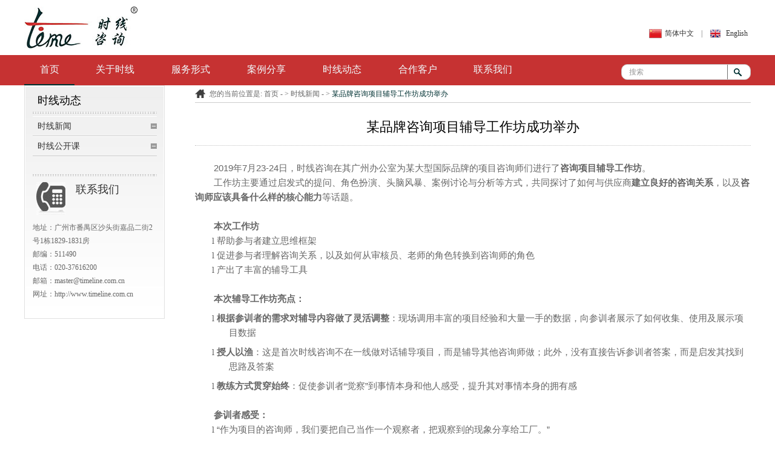

--- FILE ---
content_type: text/html; charset=utf-8
request_url: https://timeline.com.cn/new_show.php?id=380
body_size: 5864
content:


<label></label>

<!DOCTYPE html>

<html>

<head>

<meta charset="utf-8">

<meta name="viewport" content="width=device-width,height=device-height,inital-scale=1.0,maximum-scale=1.0,user-scalable=no;" />

<meta name="apple-mobile-web-app-capable" content="yes"/>

<meta name="format-detection" content="telephone=no"/>

<meta http-equiv="X-UA-Compatible" content="IE=edge,chrome=1">

<meta name="renderer" content="webkit"> 

<title>时线咨询服务（广州）有限公司</title>

<meta name="keywords" content="时线咨询服务（广州）有限公司" />

<meta name="description" content="时线咨询服务（广州）有限公司" />

<!--[if IE 6]>

<script src="js/DD_belatedPNG.js" mce_src="js/DD_belatedPNG.js"></script>

<script type="text/javascript">DD_belatedPNG.fix('*');</script>

<![endif]-->

<link rel="stylesheet" type="text/css" href="css/style.css">

<link rel="stylesheet" type="text/css" href="css/reset.css">

<link rel="stylesheet" type="text/css" href="css/media.css">



<script src="js/jquery-1.9.1.min.js"></script>

<script src="js/web_main.js"></script> 

	 </head>



<body>

	<div class="head div1200">

    	<div class="h-logo fl"><img src="images/index_03.jpg"/></div>

        <div class="h-CE fr"><a href="index.php" class="chinese">简体中文</a>|<a href="en/index.php" class="english">English</a></div>             

        <div class="clear"></div>

    </div>

    <div class="h-nav dao">

    	<div class="div1200">

    	 <div class="nav fl">

         	<ul id="nava">                                                               	

            	<li><a href="index.php" class="cur">首页</a></li>

                <li><a href="about.php?id=259">关于时线</a>

                	         <ul  class="smenu2">

                                  
         <li><a href="about.php?id=259">时线简介</a></li> 

         
         <li><a href="about.php?id=391">我们的产品</a></li> 

         
         <li><a href="fzlc.php">发展历程</a></li> 

         <li><a href="tim.php">我们的团队</a></li>

         

                             </ul> 

                </li>

                <li><a href="CSR_show.php?id=364">服务形式</a>

                 <ul  class="smenu2">

                
                	 <li><a href="CSR.php?lm=54">调查评估</a></li 

                    >
                	 <li><a href="CSR.php?lm=55">培训与咨询</a></li 

                    >
                	 <li><a href="CSR.php?lm=56">公开课/研讨会</a></li 

                    >
                    </ul>

                </li>

               

                <li><a href="case.php">案例分享</a>

                <ul  class="smenu2">

                
                	 <li><a href="case.php?lm=57">调查与评估</a></li 

                    >
                	 <li><a href="case.php?lm=59">培训与咨询</a></li 

                    >
                    </ul>

                </li>

                <li><a href="new.php">时线动态</a>

                <ul  class="smenu2">

                 
                   <li><a href="new.php">时线新闻</a></li 

                    >
                   <li><a href="openclass.php">时线公开课</a></li 

                    >
                </ul>

                </li>

                <li><a href="cooperation.php">合作客户</a>

                <ul  class="smenu2">

                
          <li ><a href="cooperation.php?lm=53">我们的客户</a></li>

          
          <li ><a href="cooperation.php?lm=51">企业</a></li>

          
          <li ><a href="cooperation.php?lm=50">机构</a></li>

          
          <li ><a href="cooperation.php?lm=49">全球品牌</a></li>

           </ul>

                </li>

                

                <li class="mr0"><a href="contact.php">联系我们</a>

                <ul  class="smenu2">

                
          <li><a href="contact.php?id=30">人才招聘</a></li>

          
          <li><a href="contact.php?id=29">联系我们</a></li>

           </ul>

                </li>

                <div class="clear"></div>

            </ul>

         </div>

         <script type="text/javascript">

function menuFix() {

    var sfEls = document.getElementById("nava").getElementsByTagName("li");

    for (var i=0; i<sfEls.length; i++) {

        sfEls[i].onmouseover=function() {

        this.className+=(this.className.length>0? " ": "") + "sfhover";

        }

        sfEls[i].onMouseDown=function() {

        this.className+=(this.className.length>0? " ": "") + "sfhover";

        }

        sfEls[i].onMouseUp=function() {

        this.className+=(this.className.length>0? " ": "") + "sfhover";

        }

        sfEls[i].onmouseout=function() {

        this.className=this.className.replace(new RegExp("( ?|^)sfhover\\b"), 

"");

        } } }

menuFix();

</script>



         <div class="hide-menu">

                <img src="images/btnnav_03.png" class="menu-btn">

                <div style="display: none;" class="menus">

                     <ul>

                        <li><a href="index.php">首页</a></li>

                        <li><a href="about.php">关于时线</a></li>

                        <li><a href="CSR.php">CSR项目介绍</a></li>

                        <li><a href="case.php">案例分享</a></li>

                        <li><a href="new.php">时线动态</a></li>

                        <li><a href="cooperation.php">合作客户</a></li>

                        <li><a href="contact.php">联系我们</a></li>

                      </ul>

                </div>

            </div>



            <!--隐形菜单 End-->

         <div class="search fr">
<form action="openclass.php" method="get">
         		<input type="text" name="keyword" class="serach1" onFocus="if (value =='搜索'){value =''}" onBlur="if (value ==''){value='搜索'}" value="搜索" >

                <input type="submit" class="sub" value=" " onClick="">
</form>
         </div>

         <div class="clear"></div>

       </div>

    </div> 

<div class="csr_main div1200">	

	<!-- <div class="banner1">	
		<img src="images/about_03.jpg"/>
	</div> -->

<div class="csr_dt_l fl">

	<div class="csr_l_mian">

    	 <div class="csrl1">

        	<h3>时线动态</h3>

            <div class="csrl1_list">

            	<ul class="lnav_list">	

                    <li><a href="new.php">时线新闻</li>
                    <li><a href="gongkaike.php">时线公开课</li>

                </ul>

            </div> 

        </div>
        <div class="csrl2">

        	<div class="csrl2_h"><div class="csrl2_h3_img fl"><img src="images/CSR-item_17.jpg"/></div><h3>联系我们</h3><div class="clear"></div></div>

            <p>地址：<span>广州市番禺区沙头街嘉品二街2号1栋1829-1831房</span></p>

            <p>邮编：<span>511490</span></p>

            <p>电话：<span>020-37616200</span></p>

            <p>邮箱：<span>master@timeline.com.cn</span></p>

            <p>网址：<span>http://www.timeline.com.cn</span></p>

        </div>
    </div>

</div>



<div class="csr_dt_r fr">

	
	<div class="csr_item_h">	

		<span>您的当前位置是: <a href="index.php">首页</a> - &gt; <a href="CSR.php" >时线新闻</a> - &gt; <a  class="cur">某品牌咨询项目辅导工作坊成功举办</a></span>

    </div>

    <div class="course_con">

		<div class="csr_dt">

       		<h3 style="color: #000000">某品牌咨询项目辅导工作坊成功举办</h3> 

<p><p class="MsoNormal" style="text-indent:23.0pt;mso-char-indent-count:2.0"><span lang="EN-US" style="font-size:11.5pt;font-family:&quot;微软雅黑&quot;,sans-serif">2019</span><span style="font-size:11.5pt;font-family:&quot;微软雅黑&quot;,sans-serif">年<span lang="EN-US">7</span>月<span lang="EN-US">23-24</span>日，时线咨询在其广州办公室为某大型国际品牌的项目咨询师们进行了<b>咨询项目辅导工作坊</b>。<span lang="EN-US"><o:p></o:p></span></span></p>
<p class="MsoNormal" style="text-indent:23.0pt;mso-char-indent-count:2.0"><span style="font-size:11.5pt;font-family:&quot;微软雅黑&quot;,sans-serif">工作坊主要通过启发式的提问、角色扮演、头脑风暴、案例讨论与分析等方式，共同探讨了如何与供应商<b>建立良好的咨询关系</b>，以及<b>咨询师应该具备什么样的核心能力</b>等话题。<span lang="EN-US"><o:p></o:p></span></span></p>
<p class="MsoNormal" align="left"><span lang="EN-US" style="font-size:11.5pt;font-family:&quot;微软雅黑&quot;,sans-serif;mso-bidi-font-family:&#10;宋体;mso-font-kerning:0pt">&nbsp;</span></p>
<p class="MsoNormal" style="text-indent:23.0pt;mso-char-indent-count:2.0"><b><span style="font-size:11.5pt;font-family:&#10;&quot;微软雅黑&quot;,sans-serif">本次工作坊<span lang="EN-US"><o:p></o:p></span></span></b></p>
<p class="MsoListParagraph" style="margin-left:42.0pt;text-indent:-21.0pt;&#10;mso-char-indent-count:0;mso-list:l1 level1 lfo2"><!--[if !supportLists]--><span lang="EN-US" style="font-size:11.5pt;font-family:Wingdings;mso-fareast-font-family:&#10;Wingdings;mso-bidi-font-family:Wingdings">l<span style="font-variant-numeric: normal; font-variant-east-asian: normal; font-stretch: normal; font-size: 7pt; line-height: normal; font-family: &quot;Times New Roman&quot;;">&nbsp; </span></span><!--[endif]--><span style="font-size:11.5pt;font-family:&quot;微软雅黑&quot;,sans-serif">帮助参与者建立思维框架<span lang="EN-US"><o:p></o:p></span></span></p>
<p class="MsoListParagraph" style="margin-left:42.0pt;text-indent:-21.0pt;&#10;mso-char-indent-count:0;mso-list:l1 level1 lfo2"><!--[if !supportLists]--><span lang="EN-US" style="font-size:11.5pt;font-family:Wingdings;mso-fareast-font-family:&#10;Wingdings;mso-bidi-font-family:Wingdings">l<span style="font-variant-numeric: normal; font-variant-east-asian: normal; font-stretch: normal; font-size: 7pt; line-height: normal; font-family: &quot;Times New Roman&quot;;">&nbsp; </span></span><!--[endif]--><span style="font-size:11.5pt;font-family:&quot;微软雅黑&quot;,sans-serif">促进参与者理解咨询关系，以及如何从审核员、老师的角色转换到咨询师的角色<span lang="EN-US"><o:p></o:p></span></span></p>
<p class="MsoListParagraph" style="margin-left:42.0pt;text-indent:-21.0pt;&#10;mso-char-indent-count:0;mso-list:l1 level1 lfo2"><!--[if !supportLists]--><span lang="EN-US" style="font-size:11.5pt;font-family:Wingdings;mso-fareast-font-family:&#10;Wingdings;mso-bidi-font-family:Wingdings">l<span style="font-variant-numeric: normal; font-variant-east-asian: normal; font-stretch: normal; font-size: 7pt; line-height: normal; font-family: &quot;Times New Roman&quot;;">&nbsp; </span></span><!--[endif]--><span style="font-size:11.5pt;font-family:&quot;微软雅黑&quot;,sans-serif">产出了丰富的辅导工具<span lang="EN-US"><o:p></o:p></span></span></p>
<p class="MsoNormal" style="text-indent:23.0pt;mso-char-indent-count:2.0"><span lang="EN-US" style="font-size:11.5pt;font-family:&quot;微软雅黑&quot;,sans-serif">&nbsp;</span></p>
<p class="MsoNormal" style="text-indent:23.0pt;mso-char-indent-count:2.0"><b><span style="font-size:11.5pt;font-family:&#10;&quot;微软雅黑&quot;,sans-serif">本次辅导工作坊亮点：<span lang="EN-US"><o:p></o:p></span></span></b></p>
<p class="MsoListParagraph" style="margin-top:6.0pt;margin-right:0cm;margin-bottom:&#10;0cm;margin-left:42.0pt;margin-bottom:.0001pt;mso-para-margin-top:.5gd;&#10;mso-para-margin-right:0cm;mso-para-margin-bottom:0cm;mso-para-margin-left:42.0pt;&#10;mso-para-margin-bottom:.0001pt;text-indent:-21.0pt;mso-char-indent-count:0;&#10;mso-list:l1 level1 lfo2"><!--[if !supportLists]--><span lang="EN-US" style="font-size:11.5pt;font-family:Wingdings;mso-fareast-font-family:Wingdings;&#10;mso-bidi-font-family:Wingdings">l<span style="font-variant-numeric: normal; font-variant-east-asian: normal; font-stretch: normal; font-size: 7pt; line-height: normal; font-family: &quot;Times New Roman&quot;;">&nbsp; </span></span><!--[endif]--><b><span style="font-size:11.5pt;font-family:&#10;&quot;微软雅黑&quot;,sans-serif">根据参训者的需求对辅导内容做了灵活调整</span></b><span style="font-size:11.5pt;&#10;font-family:&quot;微软雅黑&quot;,sans-serif">：现场调用丰富的项目经验和大量一手的数据，向参训者展示了如何收集、使用及展示项目数据<span lang="EN-US"><o:p></o:p></span></span></p>
<p class="MsoListParagraph" style="margin-top:6.0pt;margin-right:0cm;margin-bottom:&#10;0cm;margin-left:42.0pt;margin-bottom:.0001pt;mso-para-margin-top:.5gd;&#10;mso-para-margin-right:0cm;mso-para-margin-bottom:0cm;mso-para-margin-left:42.0pt;&#10;mso-para-margin-bottom:.0001pt;text-indent:-21.0pt;mso-char-indent-count:0;&#10;mso-list:l1 level1 lfo2"><!--[if !supportLists]--><span lang="EN-US" style="font-size:11.5pt;font-family:Wingdings;mso-fareast-font-family:Wingdings;&#10;mso-bidi-font-family:Wingdings">l<span style="font-variant-numeric: normal; font-variant-east-asian: normal; font-stretch: normal; font-size: 7pt; line-height: normal; font-family: &quot;Times New Roman&quot;;">&nbsp; </span></span><!--[endif]--><b><span style="font-size:11.5pt;font-family:&#10;&quot;微软雅黑&quot;,sans-serif">授人以渔</span></b><span style="font-size:11.5pt;font-family:&#10;&quot;微软雅黑&quot;,sans-serif">：这是首次时线咨询不在一线做对话辅导项目，而是辅导其他咨询师做；此外，没有直接告诉参训者答案，而是启发其找到思路及答案<span lang="EN-US"><o:p></o:p></span></span></p>
<p class="MsoListParagraph" style="margin-top:6.0pt;margin-right:0cm;margin-bottom:&#10;0cm;margin-left:42.0pt;margin-bottom:.0001pt;mso-para-margin-top:.5gd;&#10;mso-para-margin-right:0cm;mso-para-margin-bottom:0cm;mso-para-margin-left:42.0pt;&#10;mso-para-margin-bottom:.0001pt;text-indent:-21.0pt;mso-char-indent-count:0;&#10;mso-list:l1 level1 lfo2"><!--[if !supportLists]--><span lang="EN-US" style="font-size:11.5pt;font-family:Wingdings;mso-fareast-font-family:Wingdings;&#10;mso-bidi-font-family:Wingdings">l<span style="font-variant-numeric: normal; font-variant-east-asian: normal; font-stretch: normal; font-size: 7pt; line-height: normal; font-family: &quot;Times New Roman&quot;;">&nbsp; </span></span><!--[endif]--><b><span style="font-size:11.5pt;font-family:&#10;&quot;微软雅黑&quot;,sans-serif">教练方式贯穿始终</span></b><span style="font-size:11.5pt;font-family:&#10;&quot;微软雅黑&quot;,sans-serif">：促使参训者<span lang="EN-US">&ldquo;</span>觉察<span lang="EN-US">&rdquo;</span>到事情本身和他人感受，提升其对事情本身的拥有感<span lang="EN-US"><o:p></o:p></span></span></p>
<p class="MsoNormal" style="text-indent:23.0pt;mso-char-indent-count:2.0"><span lang="EN-US" style="font-size:11.5pt;font-family:&quot;微软雅黑&quot;,sans-serif">&nbsp;</span></p>
<p class="MsoNormal" style="text-indent:23.0pt;mso-char-indent-count:2.0"><b><span style="font-size:11.5pt;font-family:&#10;&quot;微软雅黑&quot;,sans-serif">参训者感受：<span lang="EN-US"><o:p></o:p></span></span></b></p>
<p class="MsoListParagraph" style="margin-left:42.0pt;text-indent:-21.0pt;&#10;mso-char-indent-count:0;mso-list:l0 level1 lfo1"><!--[if !supportLists]--><span lang="EN-US" style="font-size:11.5pt;font-family:Wingdings;mso-fareast-font-family:&#10;Wingdings;mso-bidi-font-family:Wingdings">l<span style="font-variant-numeric: normal; font-variant-east-asian: normal; font-stretch: normal; font-size: 7pt; line-height: normal; font-family: &quot;Times New Roman&quot;;">&nbsp; </span></span><!--[endif]--><span style="font-size:11.5pt;font-family:&quot;微软雅黑&quot;,sans-serif">&ldquo;作为项目的咨询师，我们要把自己当作一个观察者，把观察到的现象分享给工厂。&rdquo;<span lang="EN-US"><o:p></o:p></span></span></p>
<p class="MsoListParagraph" style="margin-left:42.0pt;text-indent:-21.0pt;&#10;mso-char-indent-count:0;mso-list:l0 level1 lfo1"><!--[if !supportLists]--><span lang="EN-US" style="font-size:11.5pt;font-family:Wingdings;mso-fareast-font-family:&#10;Wingdings;mso-bidi-font-family:Wingdings">l<span style="font-variant-numeric: normal; font-variant-east-asian: normal; font-stretch: normal; font-size: 7pt; line-height: normal; font-family: &quot;Times New Roman&quot;;">&nbsp; </span></span><!--[endif]--><span style="font-size:11.5pt;font-family:&quot;微软雅黑&quot;,sans-serif">&ldquo;教练是忘掉自己，所有的注意力在对方身上，把对方的潜力和能力发挥出来，用对方的头脑解决问题。&rdquo;<span lang="EN-US"><o:p></o:p></span></span></p>
<p class="MsoListParagraph" style="margin-left:42.0pt;text-indent:-21.0pt;&#10;mso-char-indent-count:0;mso-list:l0 level1 lfo1"><!--[if !supportLists]--><span lang="EN-US" style="font-size:11.5pt;font-family:Wingdings;mso-fareast-font-family:&#10;Wingdings;mso-bidi-font-family:Wingdings">l<span style="font-variant-numeric: normal; font-variant-east-asian: normal; font-stretch: normal; font-size: 7pt; line-height: normal; font-family: &quot;Times New Roman&quot;;">&nbsp; </span></span><!--[endif]--><span style="font-size:11.5pt;font-family:&quot;微软雅黑&quot;,sans-serif">&ldquo;以前太过于重视内容和结果，今后要多关注过程，过程就是结果，结果是通过过程来实现的。&rdquo;<span lang="EN-US"><o:p></o:p></span></span></p>
<p class="MsoNormal"><span lang="EN-US" style="font-size:11.5pt;font-family:&quot;微软雅黑&quot;,sans-serif">&nbsp;</span></p>
<p class="MsoNormal" style="text-indent:21.0pt;mso-char-indent-count:2.0">&nbsp;</p>
<p class="MsoNormal" style="text-indent:23.0pt;mso-char-indent-count:2.0"><span style="font-size:11.5pt;font-family:&quot;微软雅黑&quot;,sans-serif">对时线咨询本身来说，能够与这样开放的，善于学习的团队一起学习，是我们的幸运，同时也是难得的经历。从直接辅导供应链工厂的对话项目，到辅导品牌的咨询师做对话项目，我们看到了这个领域里更多的可能性和更大的发展潜力。<span lang="EN-US"><o:p></o:p></span></span></p>
<span style="font-family: 新宋体;"> </span>
<p class="MsoNormal" style="text-indent:23.0pt;mso-char-indent-count:2.0"><span lang="EN-US" style="font-size:11.5pt"><o:p></o:p></span></p></p>

		

        </div>

      <!--  上一篇和下一篇开始-->

		<div class="topage">

        	
								<a href="case_show.php?id=379">上一篇:“保持与创造企业竞争力” ——潮州市侨界海外留学归国人员协会（COSA）七周年主题演讲</a>

						 

            

            

            
						<a href="case_show.php?id=381">下一篇:Timeline对“非授权外发UAS”的思考</a>

						 
        </div>

		



 <!--<script type="text/javascript" src="http://v3.jiathis.com/code/jia.js?uid=1" charset="utf-8"></script>
 <p class="share">分享到：<a class="jiathis_button_weixin"><img src="images/about_13.jpg">微信</a><a class="jiathis_button_tsina"><img src="images/about_15.jpg">新浪微博</a><a class="jiathis_button_fb"><img src="images/about_17.jpg">Facebook</a><a class="jiathis_button_twitter"><img src="images/about_19.jpg">Twitter</a></p>-->
 <div class="bdsharebuttonbox" style="margin-top:20px">
 <span style="float: left;line-height: 28px;">分享到：</span>
 <a href="#" class="bds_weixin" data-cmd="weixin" title="分享到微信">微信</a>
 <a href="#" class="bds_tsina" data-cmd="tsina" title="分享到新浪微博">新浪微博</a>
 <a href="#" class="bds_tqq" data-cmd="tqq" title="分享到腾讯微博">腾讯微博</a>
 <a href="#" class="bds_qzone" data-cmd="qzone" title="分享到QQ空间">QQ空间</a>
  <a href="#" class="bds_more" data-cmd="more">更多</a>
 </div>
<script>window._bd_share_config={"common":{"bdSnsKey":{},"bdText":"","bdMini":"2","bdMiniList":false,"bdPic":"","bdStyle":"0","bdSize":"16"},"share":{},"image":{"viewList":["weixin","tsina","tqq","qzone"],"viewText":"分享到：","viewSize":"16"},"selectShare":{"bdContainerClass":null,"bdSelectMiniList":["weixin","tsina","tqq","qzone"]}};with(document)0[(getElementsByTagName('head')[0]||body).appendChild(createElement('script')).src='http://bdimg.share.baidu.com/static/api/js/share.js?v=89860593.js?cdnversion='+~(-new Date()/36e5)];</script>
    </div>

    

     

</div>

<div class="clear"></div>

</div>

<div class="foot" style="clear: both;">

	<a class="to_top" href="#"><img src="images/index_72.png"/> </a>

	<div class="footer div1200">

    	<!-- <div class="f-link"><span class="sp_link fl">LINK</span>

        	<span class="link_ul fl"><ul id="link_list">             

            
            </ul>

            </span>

            
            <div class="clear"></div>

        </div> -->

        <div class="f_lianjie">

                                                                              

    	 <dl>

            <dt>首页</dt>

            <dd><a href="#"></a></dd>

            <dd><a href="#"></a></dd>

          </dl>          

          <dl>

            <dt>关于时线</dt>  

            
         <dd><li><a href="about.php?id=259">时线简介</a></li> </dd>

         
         <dd><li><a href="about.php?id=391">我们的产品</a></li> </dd>

         
                <dd><li><a href="fzlc.php">发展历程</a></li></dd>

         		<dd><li><a href="tim.php">我们的团队</a></li></dd>

          </dl>

     	  <dl>

            <dt>服务形式 </dt>

            
                	<dd> <li><a href="CSR.php?lm=54">调查评估</a></li></dd>

					
                	<dd> <li><a href="CSR.php?lm=55">培训与咨询</a></li></dd>

					
                	<dd> <li><a href="CSR.php?lm=56">公开课/研讨会</a></li></dd>

					
                	<dd> <li><a href="CSR.php?lm=79">服务形式</a></li></dd>

					
          </dl>

      	  <dl>

            <dt>案例分享</dt>

             
                	<dd> <li><a href="case.php?lm=57">调查与评估</a></li></dd>

					
                	<dd> <li><a href="case.php?lm=59">培训与咨询</a></li></dd>

					
          </dl>

           <dl>

            <dt>时线动态</dt>  

            <dd><li><a href="new.php">时线新闻</a></li> </dd>

          	<dd><li><a href="gongkaike.php">时线公开课</a></li></dd>

          </dl>

          <dl>

            <dt>合作客户 </dt>

            
          <dd><li ><a href="cooperation.php?lm=49">全球品牌</a></li></dd>

          
          <dd><li ><a href="cooperation.php?lm=50">机构</a></li></dd>

          
          <dd><li ><a href="cooperation.php?lm=51">企业</a></li></dd>

          
          <dd><li ><a href="cooperation.php?lm=53">我们的客户</a></li></dd>

           

          </dl>

          <dl>

            <dt>联系我们</dt>

            
          <dd><li><a href="contact.php?id=29">联系我们</a></li></dd>

          
          <dd><li><a href="contact.php?id=30">人才招聘</a></li></dd>

          
          </dl>

          <div class="clear"></div>

          </div>

          

    </div> 

    <div class="f_bottom" style="text-align: center;">

    	<div class="f_b_con div1200"><span><a>时线咨询服务（广州）有限公司</a><font></font><a href="https://beian.miit.gov.cn/#/Integrated/index" target="_blank">粤ICP备16089639号</a>&nbsp;&nbsp;&nbsp;<a href="">公安局备案号：44011302001125</a></span></div>

    </div>

</div>

</body>

</html>

--- FILE ---
content_type: text/css
request_url: https://timeline.com.cn/css/style.css
body_size: 6414
content:
@charset "utf-8";
.ab_snav #nav, #ourteam_list ,.item_list li{ behavior: url("css/hover.htc"); }
body { margin: 0px; padding: 0px; font-size: 12px; font-family: "微软雅黑"; color: #666; background: #fff; }
ol, ul, li, dl, dt, dd, form, p, h1, h2, h3, h4, h5, img { margin: 0px; padding: 0px; }
ol, ul, li { list-style: none; padding: 0; margin: 0; }
i{ font-style:normal;}
img { border: none; }
a { text-decoration: none; border: none; margin: 0; padding: 0; color: #666; }
.clear { clear: both; height: 0; content: ""; line-height: 0; font-size: 0; display: block; visibility: hidden; }
input, textarea { outline: 0; resize: none; border: none; _border: 0; margin: 0; padding: 0; }
input { margin: 0; padding: 0; border: none; }
table, table td { border-collapse: collapse; }
.li_img { display: table; text-align: center; *position:relative;
*overflow:hidden;
}
.li_img a { display: table-cell; vertical-align: middle; *position:absolute;
*left:50%;
*top:50%;
}
.li_img a img { *position:relative;
*left:-50%;
*top:-50%;
}
.mr0 { margin-right: 0 !important; }
.bt0{ border-top: none !important; }
.br0 { border-right: none; }
.fl { float: left; }
.fr { float: right; }
.div1200 { width: 1200px; min-width: 320px; margin: 0 auto; }
/*index*/
.head { }
.head .h-logo { width: 15.6%; display: inline; margin: 0.9% 0; }
.h-CE { width:173px; display: inline; margin:3.9% 0px 0px; text-align:center; }
.h-CE a { display: inline-block; padding:0px 0px 0px 15%; color: #333; }
.h-CE .chinese { background: url(../images/index_06.jpg) no-repeat 0 center;margin-right: 7%;background-size: 28%; }
.h-CE .english { background: url(../images/index_08.jpg) no-repeat 0 center;background-size: 28%;margin-left: 8%;}
.h-nav { width: 100%; height: 50px; background-color: #c63232; }
.nav {width:80%;}
#nava { width:100%;}
#nava li { float: left; margin-right:1%;position: relative; }
#nava li a {display:inline-block; height: 48px; text-align:center; line-height: 48px; font-family: "微软雅黑"; font-size: 16px; color: #f1fbfd; border-bottom: 2px solid #c63232; white-space: nowrap; padding:0 1.6em; }
#nava li a:hover, #nava li a.cur { border-bottom: 2px solid #003231; }
/*隐藏的导航*/
.dao{margin: 0px auto;position: relative;}
.hide-menu{ display:none}
.menu-btn{ position:absolute; left:6%;top:20%; display:none; z-index:11111}
.menus{ width:100%; position:absolute; right:0;top:40px;background:#fff; z-index:11111; }
.menus ul{ width:95%; margin:10px auto;}
.menus li{ height:40px; margin-bottom:5px;}
.menus li a{ display:block; line-height:37px; text-align:center; font-size:14px; height:38px;  border:solid 1px #fff; -webkit-border-radius:3px;color:#3c519d;}
.menus li a:hover{ border:solid 1px #3c519d;}

.search { width:17.7%; height: 24px; border: 1px solid #c6c2c3; border-radius: 10px; background-color: #fff; margin: 15px 0 0 0px; }
.serach1 { color: #999; line-height: 24px; width:80.7%; text-indent: 12px; background: none; }
.sub { width:16%; height: 24px; background:url(../images/index1_18_02.png) no-repeat center; cursor: pointer; border-left: 1px solid #6f6f6f; }
/*banner*/
.callbacks_container { margin-bottom: 2px; position: relative; width: 100%; max-width: 100%; text-align: center; }
.callbacks { position: relative; list-style: none; overflow: hidden; width: 100%; padding: 0; margin: 0; }
.rslides { position: relative; list-style: none; overflow: hidden; width: 100%; padding: 0; margin: 0; }
.rslides li:first-child { position: relative; display: block; float: left; }
.rslides li { -webkit-backface-visibility: hidden; position: absolute; display: none; width: 100%; left: 0; top: 0; }
.callbacks li { position: absolute; width: 100%; left: 0; top: 0; }
.callbacks img { display: block; position: relative; z-index: 1; height: auto; width: 100%; border: 0; vertical-align:bottom; }
.rslides img { display: block; height: auto; float: left; width: 100%; border: 0; }
.callbacks_nav { display: none; }
.callbacks_tabs.callbacks1_tabs { margin-top: -40px; position:absolute; z-index: 100; bottom:4%; margin:auto; width:100%;}
.callbacks_tabs.callbacks1_tabs li { display: inline-block; width: 12px; height: 12px; margin:0 3px; border-radius: 10px; position: relative; background: #fff; }
.callbacks_tabs.callbacks1_tabs li a { display: inline-block; border-radius: 10px; position: absolute; left: 0; z-index: 1000; color: rgba(100,200,300,0); color: transparent;width: 100%;height: 100%; }
.callbacks_tabs.callbacks1_tabs li.callbacks_here a { background: #c83233; }
.banner_con { position: absolute; left: 50%; top: 35%; margin-left: -17%; width: 34%; text-align: center; z-index: 110; }
.banner_con h2 { font-size: 28px; line-height: 1.8em; color: #3C3C3C; }
.banner_con a {width:34%; display: block;margin:7% auto 0;}
.banner_con a img{ vertical-align:bottom;}
.service { /*min-height:290px; height:auto !important; height:290px;*/ }
.service h2, .cooperate h2 { font-size: 30px; color: #003233; text-align: center; padding: 2.2% 0 1.5%; border-bottom: 1px solid #ccc; position: relative; }
.service h2 em, .cooperate h2 em { width: 5.6%; height: 2px; background-color: #c83233; display: block; position: absolute; bottom: -1px; left: 50%; margin-left: -2.8%; }
#fwxm li { width: 28.3%; float: left; display: inline; margin-right: 7.35%; }
#fwxm li a { display: block; height: 100%; font-size: 18px; line-height: 2.2em; color: #fff; text-align: center; padding: 22.5% 0 10% 0; }
#fwxm li a span { width: 10%; height: 1px; background-color: #fff; margin: auto; display: block; }
#fwxm .fw1 { background:url(../images/index1_20.png) #c83233 no-repeat center 26%; }
#fwxm .fw2 { background:url(../images/index1_22.png) #c83233 no-repeat center 26%; }
#fwxm .fw3 { background:url(../images/index1_24.png) #c83233 no-repeat center 26%;}
#fwxm li a:hover { background-color: #003233; }
.servise_mian { margin: 2.2% auto 1.5%; height: 70%; }
.recommend_pro { background-color: #f5f5f5; width: 100%;}
.rec_con { background: url(../images/indexbg.jpg) no-repeat right 5.6%; background-size:70%; height: 100%;padding-bottom: 8.8%; }
.rec_con1 { background: url(../images/indexbg.jpg) no-repeat right center; background-size: 70%; }
.rec_con .r1 h3, .rec_con .r2 h3 { color: #003233; font-size: 24px; line-height: 3.3em; }
.rec_con .r1 img { margin-bottom: 1%; }
.rec_con .li_img { width: 100%; vertical-align: bottom; display:block; text-align:left; }
.recommend_pro .r1 { width: 29%; margin-right: 7.3%; }
.recommend_pro .r1_con span { display: block; font-size: 18px; line-height: 2em; color: #c83233; }
.recommend_pro .r1_con p { font-size: 12px; line-height: 2em; color: #666; }
.recommend_pro .r1_con a { font-size: 12px; line-height: 3em; color: #999; }
.recommend_pro .r2 { width: 20%; }
.r2_con span { font-size: 14px; line-height: 2.3em; color: #000; display: block;font-weight: bold; }
.r2_con p { line-height: 1.8em; color: #333; }
.cooperate { width: 100%; position: relative; z-index: 1; background: url(../images/index1_02.jpg) no-repeat; background-size: 100% 100%;}
.cooperate .tmc { width: 100%; height: 100%; background-color: rgba(0,50,51,0.38)!important; filter: Alpha(opacity=38); background-color: #003233; position: absolute; top: 0; left: 0; right: 0; z-index: 10; }
.c_main { height: 100%;}
.coo_main, .cooperate h2 { position: relative; z-index: 100; }
.cooperate h2, .cooperate h2 span { color: #fff; }
.cooperate h2 span { display: block; text-align: center; font-size: 14px; line-height: 2em; }
#comp_list li { width: 13.2%; margin-right: 1.25%; float: left; }
#comp_list li span { color: #fefefe; line-height: 3em; text-align: center; display: block; }
.coo_company li { float: left; display: inline; margin: 3% 2.2% 2.8% 0; }
.coo_company li a { font-size: 20px; padding: 0 3%; height: 42px; line-height: 42px; display: inline-block; color: #fff; background-color: #c83233; padding: 0 1em; }
.coo_company li a:hover { background-color: #003231; }
.foot { width: 100%; background-color: #c83233; position:relative; }
.f-link { width: 100%; background-color: #f0f0f0; white-space: nowrap; height:3.5em; }
.f-link .sp_link { padding:0 0.8%;text-align: center;line-height: 42px; display: inline-block; font-size: 22px; color: #333; border-right: 1px solid #999;  }
.f-link .link_ul{display: inline-block; width: 80%;overflow: hidden;white-space: nowrap;text-overflow: ellipsis;-o-text-overflow: ellipsis;overflow:hidden; height:3.2em; }
#link_list {width: 100%;height: 3.5em; overflow: hidden;}
#link_list li { float: left; margin: 0 3% 0 1.2%; }
#link_list li a { color: #666; font-size: 14px; line-height: 3em; }
.tg {width:7%;text-align:right;margin:1.2em 2% 0px 0px;white-space: nowrap;  }
.tg a {/* height: 15px;width: 11px; */display: inline-block; margin-right: 8px;}
.tg a.last{ margin-right:0;}
.tg a img{ width:96%;}
.footer { padding-top: 2.4%; }
.f_lianjie { padding: 1.5% 0px 1.5% 7.2%; }
.f_lianjie dl { float: left; width: 13.8%; }
.f_lianjie dt { font-size: 18px; color: #fff; line-height: 1.7em; }
.f_lianjie dd a { font-size: 12px; color: #fff; line-height: 2.4em; }
.f_lianjie dd a:hover{ text-decoration:underline;}
.f_bottom { background-color: #003233; width: 100%; }
.f_b_con span a { color: #fff; line-height: 3.5em; }
.f_b_con span font { width: 12px; display: inline-block; }
.foot .to_top{ position:absolute; right:3%; bottom: 46%; width: 4%;}
/* about_us*/
.banner1 { width: 100%; height: auto; margin: 0 auto; }
.ab_snav #nav li { float: left; margin:0 1.2% 1.2% 0; width: 9.3%; text-align: center; background-color: #c83233; position: relative; }
.ab_snav #nav li:hover, .ab_snav #nav li.sfhover{ background-color: #003233; }
.ab_snav #nav li a{ font-size: 16px; color: #fff; line-height: 2.5em; display: block; }
.ab_snav #nav .smenu1,#nava .smenu2{ position: absolute; z-index: 100; float: none; left: -999em; width: 100%;}
.ab_snav #nav .smenu1 li,#nava .smenu2 li{border-top: 1px solid #fff; background-color: rgba(0,50,51,0.80)!important; filter: Alpha(opacity=80); background-color: #003233; width: 100%;float: none; margin:0; }
.ab_snav #nav .smenu1 li a,#nava .smenu2 li a { font-size: 13px; height:40px; line-height:40px; }
#nava .smenu2 li a { border-bottom:none; padding:0; display:block;}
#nava .smenu2 li{ border-top:none; border-bottom:1px solid #fff;}
#nava .smenu2 li.last{ border-bottom:none;}
.ab_snav #nav .smenu1 a:hover,#nava .smenu2 li a:hover { background-color: rgba(200,50,51,0.80)!important; filter: Alpha(opacity=80); background-color: #c83233; }
.ab_snav #nav li ul li a,#nava .smenu2 li a{ float: none; }
.ab_snav #nav li.sfhover ul,#nava li.sfhover ul { left: auto; z-index: 999999; }

.ourteam_h3 { width: 100%; position: relative; z-index: 10; margin: 2.5% 0; }
.ourteam_h3bg { position: absolute; top: 0; left: 0; right: 0; z-index: 1; height:100%; }
.ourteam_h3bg img{ height: 100%; width:100%;}
.ourteam_h3 h3 { width:56%; color: #003233; font-size: 18px; height: 2em;line-height:1.6em; text-indent: 1.4em; position: relative; top: 0; z-index: 2; }
.ourteam_h3 span { width:42%; font-size: 12px; line-height: 3em; color: #989898; position: relative; top: 0; z-index: 2; text-align: right; padding-right: 1.2%; line-height:2.2em; }
.ourteam_h3 span a { color: #989898; }
.ourteam_h3 span a.cur { color: #003233; }
.ourteam_con { padding: 0 2.25%; }
#ourteam_list { border-bottom: 1px dotted #b6b6b6; }
#ourteam_list li { text-align: center; width: 27.66%; padding: 0.5% 0.45% 1%; ; border: 1px solid #cfcfcf; float: left; margin: 0 2.25% 4.2%; }
#ourteam_list li:hover { border: 1px solid #c63232; }
.team_text h3 { font-size: 18px; line-height: 1.8em; color: #333; }
.team_text h4 { font-size: 12px; line-height: 1.8em; color: #666; }
.share a img { vertical-align: middle; margin: 0 0.5% 0 0.3%;}
.share a { margin:0 0.5% 1% 0; }
.share a, .share { color: #333; line-height: 16px; }
.share { margin: 4% 0 0;padding-bottom: 3%; }
/*trends*/
.ourteam1_h3{ margin: 2.5% 0 0.5%; }
.trends_main { min-height: 60%; }
.trend_con{ padding:0 2%;}
#trend_list li,#evaluate_list li { padding:2.2% 0; font-family: "宋体";border-bottom:1px dotted #b6b6b6; }
#trend_list li:hover,#evaluate_list li:hover { background: #f4f4f4; }
#trend_list .li_img,#evaluate_list .li_img {width: 10.7%; margin-right:1.5%; }
#trend_list .li_w { width:86%; }
#trend_list .li_w a,#evaluate_list .li_w a { font-size: 14px; color: #003233; display: inline-block;margin: 0.5% 0 2% 0; }
#trend_list .li_w a{ display:block;}
#trend_list .li_w i { font-size: 14px; color: #999; display:inline-block;margin:0 0 0 8%; }
#trend_list .li_w span ,#evaluate_list .li_w span{ color: #666; display: block; line-height:2em;}
#trend_list .li_w span a,#evaluate_list .li_w span a{ color:#c83233; margin:0;float: right; font-size:12px; } 
#trend_list .li_a,#evaluate_list .li_a { width: 12%; text-align: center; }
#trend_list .li_a a ,#evaluate_list .li_a  a{ color: #333333; line-height: 2em;}
#trend_list .li_img img,#evaluate_list .li_img img{width:100%; vertical-align: bottom;}
.fenye{ padding:2.6% 0;border-bottom:1px dotted #b6b6b6;}
.fy_l{ width:50%;}
.fenye .back{ font-size:16px; color:#000;}
.share1{margin: 3% 0 4%; }

/*about_us_xq*/
.rw_tanchuang,.rw_tanchuang1{ width:100%; height:100%; position:fixed; top:0; left:0; right:0; margin:auto;z-index:11111; display:none}
.rw_xq{ width:100%; height:100%; background-color: rgba(0,0,0,0.50)!important;filter: Alpha(opacity=50);background-color: #000; position:absolute; top:0; left:0; right:0; bottom:0;}
.rw_js{ width:67%; border:5px solid #003233; background-color:#fff; padding:1%;margin:15% auto 0;position: relative;}
.xq_close{ text-align:right;width: 27%; }
.xq_close a{display: inline-block;}
.rw_tanchuang .rw_img{ width:38.5%; text-align:center;}
.rw_tanchuang .rw_img img{ width:78%; vertical-align:bottom;}
.rw_tanchuang .rw_img h2{ font-size:30px; color:#333; line-height:2.6em;}
.rw_tanchuang .rw_con{ width:55.5%; padding:0 6% 3% 0;overflow: auto;
    height: 280px;}
.rw_tanchuang .rw_con span{ display:block;}
.rw_tanchuang .rw_con span,.rw_tanchuang .rw_con p{ font-size:12px; line-height:2.1em;}
.rw_tanchuang .rw_con p{ padding-bottom:3%;}

/*course*/
.course_dt{ padding:0 1.8%;}
.course_dt p{ font-size:12px; color:#666; line-height:2.1em; margin-bottom:2%;}
.course_dt a{ display:inline-block; font-size:18px; color:#fff; padding:0 1.2%; line-height:2em; /*background:url(../images/gkk_xq_03.jpg) repeat-x;border-radius:8px;*/ margin:1% 0 3%; border:2px solid #fff;filter: progid:DXImageTransform.Microsoft.Shadow(color='#c9c9c9',Direction=135, Strength=3);/*for ie6,7,8*/-moz-box-shadow:0 0 3px 1px #c9c9c9;-webkit-box-shadow:0 0 3px 1px #c9c9c9; box-shadow:0 0 3px 1px #c9c9c9;/*opera或ie9*/  cursor:pointer;}

/*CSR_dt*/
.csr_main{ padding-bottom:7%;}
.csr_dt_l{ width:19.2%; border:1px solid #e0e0e0;} 
.csr_l_mian{ border:1px solid #fff; padding:1% 5% 12% 5%; background:url(../images/csr_dt_03.jpg) repeat-x; background-size:100% 100%;}
.csrl1 h3{color:#000; background:url(../images/case3.jpg) repeat-x left bottom; font-size:18px; line-height:2.4em;}
.csrl2_h3_img{ width:24%; display:inline; margin:0 8% 0 3%;}
.csrl2 h3{ float:left;font-size:18px; color:#333; }
.csrl2 h3 span{ font-size:15px;}
.csrl2 p{ line-height:1.9em;}
.csrl2 font{white-space:nowrap;}
.csrl1 h3,.csrl1_list .lnav_list li{ padding-left:4%;}
.csrl2_h{ margin:5% 0;}
.lnav_list{ padding:2% 0 16%;}
.csrl1_list{background:url(../images/case3.jpg) repeat-x left bottom;}
.csrl1_list .lnav_list li{ border-bottom:1px solid #d0d0d0;border-top:1px solid #fff; line-height:2.6em;}
.csrl1_list .lnav_list li a{ font-size:14px; color:#333; background:url(../images/CSR-item_13.jpg) no-repeat right center; display:block;}
.csrl1_list .lnav_list li a.cur{ color:#003231;background:url(../images/CSR-item_10.jpg) no-repeat right center;}
.csrl1_list .lnav_about li{ border-bottom:1px solid #d0d0d0;border-top:1px solid #fff; line-height:2.6em;}
.csrl1_list .lnav_about li a{ font-size:14px; color:#333; background:url(../images/CSR-item_13.jpg) no-repeat right center; display:block;}
.csrl1_list .lnav_about li a.cur{ color:#003231;background:url(../images/CSR-item_10.jpg) no-repeat right center;}
.csr_dt_r{ width:76.5%;} 
.csr_dt_r{ width:76.5%;} 
.csr_item_h {border-bottom:1px solid #ccc;}
.csr_dt h3{ font-size:22px; color:#003233; border-bottom:1px dotted #c3c3c3; line-height:2.8em; text-align:center;    margin-bottom: 2.8%;}
.csr_dt{ padding:1% 0 4% 0; border-bottom:1px dotted #c2c2c2;}
.csr_dt p{ line-height:2em;}
.csr_dt p img{ max-width:96%; margin:2% 0;}
.csr_item_h span{background:url(../images/CSR-item.jpg) no-repeat left center;padding-left:2.6%;color:#666;line-height:2.4em; }
.topage{padding:2.2% 0; border-bottom:1px dotted #c2c2c2;}
.topage a{ display:block; line-height:3em; font-size:12px;}
.topage a:hover,.csr_item_h a.cur{ color:#003233;}

/*CSR_intru*/

.item_list li,.case_list li{ width:42.6%; float:left; display:inline; padding:3%  3.2% 3% 4.2%;}
.item_list li:first-child{ padding:3% 4.2% 3% 3.2%;}
.xm_list{ border-bottom:1px dotted #b2b2b2;}
.item_list .li_img{  width: 95.7%;border:1px solid #FFFFFF;padding:2%; }
.item_list .li_img img,.case_list .li_img img{vertical-align: middle; width:100%;}
.item_list .li_con span,.case_list .li_con span{ font-size:18px; color:#000; line-height:3em; display:block;}
.item_list li:hover span,.case_list li:hover span{ color:#003233;}
.item_list .li_con p,.case_list .li_con p{ font-size:12px; color:#666; line-height:2em;}
.item_list .li_con a,.case_list .li_con a{ font-size:12px; color:#999; line-height:2em; margin-top:4%; display: block;}
.fenye1{ text-align:center;padding: 3.4% 0; border-bottom:1px dotted #b2b2b2;}

/*CSR_case*/
.case_list .li_img{ width:100%; background:url(../images/case1_03.jpg) no-repeat left center; background-size:100%;text-align: left;font-size:16px; color:#fff;}
.case_list .li_img span{ width:27.8%; border-radius:50%; border:1px solid #cecece; background-color:#fff;display:inline-block;margin:0 19% 0 11.4%;text-align: center;}
.case_list .li_img span img{ width:90.8%;border:5px solid #fff;border-radius:50%;}
/*gysx*/
#shixian_list li{ border-bottom:1px dotted #c2c2c2; padding-bottom:4.4%;}
#shixian_list li h3{ font-size:18px; color:#000; line-height:3.2em;}
#shixian_list li p{  line-height:2.2em;}

/*contact_us*/
.lxwm_con{ padding:0 2.5%;}
.lxwm_text{ border-bottom:1px dotted #b6b6b6; padding-bottom:3.4%;}
.lxwm_text p,.lxwm_text span{font-size:14px; color:#000; line-height:2em;}
.lxwm_text p img{padding: 2% 0;}
.lxwm_text .back{ display:block; text-align:right; color:#000; font-size:15px;}

/*cooperative_client*/
.coop_con1{ padding:0 2.1%;}
#coop_list li{ float:left; margin:0 2.25% 1.8% 0; border:1px solid #eeeeec;width: 18%;}
#coop_list li.last{ margin-right:0;}
#evaluate_list li .li_w { width:87.8%; }
.coop_con2,.coop_b{padding: 0 1.8%;}
.ab_snav #nav .slong_nav{width:11%;}

/*course_dt*/
.rw_tanchuang1 .rw_js .tishi{ color:#c83233;}
.rw_tanchuang1 .rw_js{ margin-top:2%;}
.rw_tab{ width:55%; margin:auto;}
.rw_tab h3{font-size:22px; color:#003231; line-height:3em;}
.rw_tab p{font-size:12px; color:#666; line-height:2em;margin-bottom: 1.6em;}
.rw_tab form label{ margin-bottom:1em;display: block;}
.rw_tab b{ color:#c83233;}
.rw_tab form span{font-size:14px; color:#000;}
.rw_tab font{ /*display: inline-block;width:2em;*/}
.rw_tab form .text1,.rw_tab form select{ font-size:14px;width:75%;  height:1.8em; border:1px solid #ccc; padding-left:1em;}
.rw_tab form .text1{line-height:1.8em; height:1.8em;}
.rw_tab form select{ width:78%;line-height:2em; height:2em;}
.rw_tab .btn{ width:23.6%; font-size:16px; line-height:2.2em; color:#fff; margin:8% 3.2% 8% 0; cursor:pointer;}
.rw_tab .btn1{ background-color:#003233; margin-left:27%;}
.rw_tab .btn2{ background-color:#c83233;}

/*progress*/
.ywfz,.dcxmfz,.pxzxfz{ padding:0 0 4% 0;}
.yw_text{padding: 0 1.8%;}
.yw_text1{padding: 0 1.8% 2%;}
.ywfz span,.dcxmfz span,.pxzxfz span{ display:block; font-size:22px; color:#333;}
.ywfz p,.dcxmfz p,.pxzxfz p{ font-size: 15px;color: #333;line-height: 200%;    font-size: 12px;color: #666;}
.business1{ padding:0 0 0 2.9%;background-color:#003231; }
.business2{padding:0 0 3.4% 5.4%; background-color:#c83233;}
#ywfz_list1 li,#ywfz_list2 li{ width:13.6%; border-right:1px solid #fff; position:relative; float:left; margin-right:2.8%; display:inline;padding:1% 0 2.5%;text-align: center;}
#ywfz_list2 li{margin-right:5%;padding:2% 0 2%;}
#ywfz_list1 li:nth-child(1) span,#ywfz_list1 li:nth-child(3) span,#ywfz_list1 li:nth-child(5) span,#ywfz_list2 li:nth-child(2) span,#ywfz_list2 li:nth-child(4) span{ color:#003233;}
#ywfz_list1 li:nth-child(2) span,#ywfz_list1 li:nth-child(4) span,#ywfz_list1 li:nth-child(6) span,#ywfz_list2 li:nth-child(1) span,#ywfz_list2 li:nth-child(3) span,#ywfz_list2 li:nth-child(5) span{ color:#c83233;}
.yw_year{}
#ywfz_list1 li span,#ywfz_list2 li span{line-height:1.9em; border-radius:16px 0 0 16px;background-color:#fff; color:#003233; font-size:18px; text-indent:2em; margin-bottom:4%;}
#ywfz_list2 li span{ box-shadow:0 2px 2px #962625;margin:4% 0 0 0;}
#ywfz_list1 li p,#ywfz_list2 li p{ color:#fff; font-size:12px; padding-right: 5%;line-height: 1.8em;}
#ywfz_list1 .yw_top_bg{ position:absolute; top:-30px; right:-10.5px; }
#ywfz_list1 .yw_bot_bg{ position:absolute; bottom:-3px; right:-3px;height: 6px;width: 6px;}
#ywfz_list2 .yw_top_bg{ position:absolute; bottom:-30px; right:-10px; }
#ywfz_list2 .yw_bot_bg{ position:absolute; top:-3px; right:-3px;height: 6px;width: 6px;}
.yw_bot_bg img{ vertical-align:top;}
.dcxm{ position:relative; float: left;width: 33.3%;}
.dcxm .div1{ height:5px;background-color:#c73331;position: absolute; top: 50%;margin-top: -2.5px; width:100%;z-index: 1;}
.dcxm .dx{ float:left; display:inline-block; text-align:center;width: 50%; position: relative;z-index: 100;}
.dx span{ display:block; text-align:center; font-size:19px; color:#fff;margin:24% 0;}
.dx p{ font-size:12px; color:#666; line-height:1.5em;display: block;height: 4em; text-align:center;}
.dcxm1,.dcxm3,.dcxm5{background:url(../images/progress_11.jpg) no-repeat center center; }
.dcxm2,.dcxm4,.dcxm6{background:url(../images/progress_14.jpg) no-repeat center center; }
.pxzx_main{ width:100%; background:url(../images/progress2.jpg) no-repeat center center / 94% auto;height: 454px; position:relative; padding:0 0 14%;}
.pxzx_main .pxzx span{ font-size:18px;}
.pxzx_main .pxzx{ position:absolute;width:13.2%;}
.pxzx span{ font-size:14px; color:#333;}
.pxzx_main .pxzx p{ line-height:2em; font-size:12px; color:#666;}
.pxzx1{  top:56%; left:3%;}
.pxzx2{  top:43%; left:19%;}
.pxzx3{  top:32%; left:34%;}
.pxzx4{  top:19%; left:49%;}
.pxzx5{  top:5%; left:63.8%;}
.pxzx6{  top:85%; left:8.5%;}
.pxzx7{  top:74%; left:24.5%;}
.pxzx8{  top:62.5%; left:39%;}
.pxzx9{  top:50.5%; left:54%;}
.pxzx10{  top:37.5%; left:69%;}
.pxzx11{  top:26.5%; left:84.4%;}



--- FILE ---
content_type: text/css
request_url: https://timeline.com.cn/css/reset.css
body_size: 1649
content:
@charset "utf-8";
/* CSS Document */

/* 禁用iPhone中Safari的字号自动调整 */
html {
-webkit-text-size-adjust： none;
}

/* 设置HTML5元素为块 */
article, aside, details, figcaption, figure, footer, header, hgroup, menu, nav,  section{
	display:block;
}

/* 设置图片视频等自适应调整 */
img {
max-width:100%;
height:auto;
width:auto\9; /* ie8 */
}
.video embed， .video object， .video iframe {
width:100%;
height:auto;
}

html, body, div, span, object, iframe, h1, h2, h3, h4, h5, h6, p, blockquote
/*定义一个嵌入的对象。请使用此元素向您的 XHTML 页面添加多媒体。此元素允许您规定插入 HTML 文档中的对象的数据和参数，以及可用来显示和操作数据的代码。

<object> 标签用于包含对象，比如图像、音频、视频、Java applets、ActiveX、PDF 以及 Flash。

object 的初衷是取代 img 和 applet 元素。不过由于漏洞以及缺乏浏览器支持，这一点并未实现。

浏览器的对象支持有赖于对象类型。不幸的是，主流浏览器都使用不同的代码来加载相同的对象类型。

而幸运的是，object 对象提供了解决方案。如果未显示 object 元素，就会执行位于 <object> 和 </object> 之间的代码。通过这种方式，我们能够嵌套多个 object 元素（每个对应一个浏览器）。
*/ a, abbr/*表示一个缩写形式*/, acronym/*标签定义首字母缩写词*/, address, big, cite, code, del, dfn, em, img, ins, kbd, q, samp, small, sub, sup, tt, var, b, i, dl, dt, dd, ol, ul, li, fieldset, form, label, legend, table, caption, tbody, tfoot, thead, tr, th, td {
	margin:0;
	padding:0;
	outline:0;
	background:transparent
}
fieldset, img {
	border: 0;
}
/* remember to define focus styles! */
:focus {
	outline: 0;
}
address, caption, cite, code, dfn, em, th, var, optgroup {
	font-style: normal;
	font-weight: normal;
}
h1, h2, h3, h4, h5, h6 {
	font-size: 100%;
	font-weight: normal;
}
abbr, acronym {
	border: 0;
	font-variant: normal;
}
input, button, textarea, select, optgroup, option {
	font-family: inherit;
	font-size: inherit;
	font-style: inherit;
	font-weight: inherit;
}
code, kbd, samp, tt {
	font-size: 100%;
}
/*@purpose To enable resizing for IE */
/*@branch For IE6-Win, IE7-Win */
input, button, textarea, select {
 *font-size: 100%;
}
ol, ul {
	list-style: none;
}
/* tables still need 'cellspacing="0"' in the markup */
table {
	border-collapse: collapse;
	border-spacing: 0;
}
caption, th {
	text-align: left;
}
sup, sub {
	font-size: 100%;
	vertical-align: baseline;
}
/* remember to highlight anchors and inserts somehow! */
:link, :visited, ins {
	text-decoration: none;
}
blockquote, q {
	quotes: none;
}
blockquote:before, blockquote:after, q:before, q:after {
	content: '';
	content: none;
}
.clearfix:after{content:".";display:block;height:0;clear:both;visibility:hidden;}
.clearfix{display:inline-table;}/* Hides from IE-mac */
*html .clearfix{height:1%;}
.clearfix{display:block;}/* End hide from IE-mac */
*+html .clearfix{min-height:1%;}
.clr{ clear:both; height:0;}

--- FILE ---
content_type: text/css
request_url: https://timeline.com.cn/css/media.css
body_size: 3403
content:
@charset "utf-8";
/* CSS Document */

@media screen and (max-width:1200px) {
.div1200 { width: 96%;  }
.banner_con { top: 15%; }
.banner_con h2 { font-size: 22px; }
.banner_con a { margin-top: 4%; }
.callbacks_tabs.callbacks1_tabs { margin-top: -3%; }
#nava li a { padding: 0px 12%; }
.service h2, .cooperate h2{ font-size:24px;}
.rec_con .r1 h3, .rec_con .r2 h3,.coo_company li a{ font-size:18px;}
#link_list li{margin:0px 2% 0px 0.8%}
.cooperate h2 span{font-size:12px;}
#comp_list li span{ font-size:10px;}
.recommend_pro .r1_con span{  font-size:15px;}
#fwxm li a{font-size:16px;}
.cooperate h2 span{padding: 0 2%;}
.banner1{margin: 0.9% 0px 3.6%;}
#ourteam_list li{width: 27.2%;}
.ab_snav #nav li{width: 15%;}
.share a, .share{margin-right: 2%;}
#trend_list .li_w span{white-space: nowrap;}
#trend_list .li_w span,#evaluate_list .li_w span{ overflow: hidden;text-overflow: ellipsis;-o-text-overflow: ellipsis;overflow:hidden; height:4em; }
#trend_list .li_w a,#evaluate_list .li_w a{overflow: hidden;white-space: nowrap;text-overflow: ellipsis;-o-text-overflow: ellipsis;overflow:hidden; height:1.1em;}
#trend_list .li_w span a{ height:1.5em;}
.topage a{ line-height:2em;}
.csrl2 h3 span{display:block;}
.csr_item_h span{padding-left: 3.6%;}
.csr_dt_l{ width:23.5%;}
.csr_dt_r{width:71.5%;}
.csr_dt h3{font-size: 17px;}
.ab_snav #nav .slong_nav{ width:18%;}
#coop_list li.last{ margin-right:2.35%;}
#coop_list li{width: 22%;}
.rw_tab h3{ line-height:2em;}
.rw_tab form .text1{width:68%;}
.rw_tab form select{width:73%;}
.rw_tab p{margin-bottom: 1em;}
.rw_tab .btn{ margin: 1% 3.2% 0 0; font-size:14px;}
.rw_tab .btn1{margin-left: 29%;}
.rw_tab{width: 68%;}
.fenye1{padding: 2.2% 0px;}
.item_list .li_con span, .case_list .li_con span{ font-size: 15px;line-height: 2em;margin: 1.4% 0;}
.item_list .li_con a, .case_list .li_con a{margin-top: 3%;}
.case_list .li_img{font-size: 15px;}
.ywfz span, .dcxmfz span, .pxzxfz span{font-size: 18px;}
.ywfz p, .dcxmfz p, .pxzxfz p{font-size: 15px;}
.pxzx_main .pxzx span{ font-size:16px;}
.pxzx1{ top:46%;}
.pxzx2{ top:35%;}
.pxzx3{ top:26%;}
.pxzx4{ top:16%;}
.pxzx10{ top:40.5%;}
.pxzx11{ top:31.5%;}
.pxzx7{ top:;}
.pxzx8{ top:;}
.dcxm .dx p{ font-size:12px;}
.business1{ padding:4% 0px 0px 2.9%;}
.business2{ padding:0px 0px 4% 5.4%;}
#ywfz_list1 li, #ywfz_list2 li{width:26%;}
#ywfz_list1 li{margin:0px 7% 6% 0px; }
#ywfz_list2 li{margin:6% 7% 6% 0px;}
#ywfz_list2 li p{ height: 3.6em;}
}

@media screen and (max-width:1040px) {
.rec_con{ padding-bottom:5%;}
.recommend_pro .r1_con p{ font-size:11px;}
.recommend_pro .r1{ width:37%;}
.recommend_pro .r2 {width: 45%;}
#fwxm .fw1,#fwxm .fw2,#fwxm .fw3{ background-position:center 18%; background-size:16%;}
#fwxm li a{font-size: 15px;}
.ourteam_h3 h3{ font-size:16px;}
#trend_list .li_w a, #evaluate_list .li_w a{margin: 0.5% 0px 0.5%;}
.fenye .back{ font-size:14px;}
.rw_js{margin:10% auto 0px;}
.share a img { margin: 0 1% 0 0.3%;}
.pxzx6{top: 82%;}
.dx p{ height:8em;}

}
 @media screen and (max-width:1000px) {
.ywfz span, .dcxmfz span, .pxzxfz span{ font-size:16px;}
.item_list .li_con span, .case_list .li_con span,.pxzx_main .pxzx span,.ywfz p, .dcxmfz p, .pxzxfz p{ font-size:14px;}
.pxzx_main .pxzx p{font-size: 11px;}
.dcxm .dx{ background-size:55.6% auto;}
.ywfz span, .dcxmfz span, .pxzxfz span{line-height: 2.4em;}
.ywfz p, .dcxmfz p, .pxzxfz p{line-height: 1.8em;}
.ywfz p{ margin-bottom:3%;}
#ywfz_list2 li p{ height:auto;}

@media screen and (max-width: 980px) {
}
@media screen and (max-width: 950px) {
.banner_con { top: 35%; width: 39%; margin-left: -19.5%; }
.banner_con h2 { font-size: 18px; line-height: 1.5em; }
.f_lianjie dt{font-size: 16px;}
.ab_snav #nav li a{font-size: 14px;}
#trend_list .li_img, #evaluate_list .li_img{width: 12%;}
#trend_list .li_w,#evaluate_list li .li_w{width: 85%;}
.rw_tanchuang .rw_img{width: 33.5%; }
.rw_tanchuang .rw_con{width: 60.5%;}
.rw_tanchuang .rw_con span{font-size: 12px;}
.rw_tanchuang .rw_con p{font-size: 11px;}
.rw_tanchuang .rw_img h2{font-size: 26px;}
.csrl2 h3,.csrl1 h3{ font-size:16px;}
.csrl2 h3 span{ font-size:13px;}
.csr_dt_l{ width:28.5%;}
.csr_dt_r{width:67%;}
.rw_tab form span{font-size: 13px;}
.item_list .li_con p, .case_list .li_con p{line-height: 1.8em;}
.case_list .li_img{font-size: 14px;}


}
@media screen and (max-width: 880px) {
}
 @media screen and (max-width: 860px) {
#nava li a { padding: 0px 6%; }
.serach1 { width: 77%; }
.sub { width: 19%; }
#trend_list .li_img, #evaluate_list .li_img{width: 15%;}
#trend_list .li_w,#evaluate_list li .li_w{width: 82%;}
.csr_item_h span{padding-left: 5%;}
.pxzx1{top: 36%;}
.pxzx2{top: 29%;}
.pxzx3{top: 22%;}
.pxzx4{top: 15%;}
.pxzx5{top: 8%;}
.pxzx6{ top:78%;}
.pxzx7{ top:69%;}
.pxzx10{top:43.5%;}
.pxzx11{top:35.5%;}
}
 @media screen and (max-width:800px) {
	 .f_lianjie dt{ font-size:14px;}
	 .f_lianjie dd a{ font-size:10px;}
	 
}
 @media screen and (max-width: 770px) {
.banner_con { top:28%; }
#nava li a { font-size: 14px; }
#nava .smenu2 li a{font-size: 12px; }
.csrl2 p font{ display:block;}
#shixian_list li h3{font-size: 16px; }
.dcxm .div1{height: 4px;margin-top: -2px;}
.dx span{font-size: 15px;}
}
@media screen and (max-width:740px) {
}
 @media screen and (max-width: 710px) {
	 .f_lianjie dl{ width:25%;margin-bottom: 2%;}
	 .f_lianjie dd a{ line-height:2em;}
	 .dcxm .dx {background-size:58% auto;}
}
@media screen and (max-width: 660px) {

}
@media screen and (max-width: 640px) {
.head .h-logo { width: 24%; }
.banner_con h2,.team_text h3{ font-size: 14px; }
#nava { display: none; }
.nav { height:35px; width: 26px; }
.menu-btn, .hide-menu { display: block; }
.menu-btn{top: 14%;}
.search { margin:7px 0px 0px; width: 24%; }
.serach1, .sub, .search { height: 18px; }
.serach1 { line-height: 18px; }
.h-nav { height:35px; }
.menus{top:35px;}
#comp_list li{width: 23.7%;}
#comp_list li span{ font-size: 9px;}
.coo_company li a { font-size: 16px;padding: 0px 0.5em;}
#fwxm li a{padding: 24% 0px 8%;}
.service h2, .cooperate h2,.f-link .sp_link {font-size:18px;}
#link_list li a{ font-size:12px;line-height: 3.5em;}
.callbacks_tabs.callbacks1_tabs li, .callbacks_tabs.callbacks1_tabs li.callbacks_here a { width: 9px; height: 9px; }
.callbacks_tabs.callbacks1_tabs { margin-top: -5%; }
#fwxm li {width: 29.5%;margin-right: 5.6%;}
.service h2, .cooperate h2{padding: 1.5% 0px 1%;}
#trend_list .li_img, #evaluate_list .li_img{width:20%;}
#trend_list .li_w a, #evaluate_list .li_w a{margin: 0.5% 0px 3%;}
#trend_list .li_w span a, #evaluate_list .li_w span a{font-size: 11px;}
#trend_list .li_w,#evaluate_list li .li_w{width:76%;}
#trend_list .li_w span, #evaluate_list .li_w span{ line-height:1.5em; height:3em;}
.fy_l{ min-width:40%;}
.lxwm_text .back{ font-size:14px;}
.rw_tanchuang .rw_img{ width:40%;margin: auto; text-align:center; float:none;}
.rw_tanchuang .rw_con,.rw_tanchuang .rw_img img{ width:100%; padding-right:0;}
.rw_tanchuang .rw_img h2{ font-size:21px; line-height:2em;}
.rw_tanchuang .rw_con span{ text-align:center;}
.rw_tanchuang .rw_con p{ text-indent:2em;}
.course_dt a{ font-size:14px;}
.topage a{line-height: 2em;}
.csr_dt_l,.csr_dt_r{width:96%; margin:auto; float:none;}
.csrl2 p font{ display:inline;}
.lnav_list{padding: 2% 0px 8%;}
.csr_l_mian{padding: 1% 5% 8%;}
.csr_dt_l{ margin-bottom:5%;}
.csrl2_h3_img{width: 10%;}
.csrl2 p{display: inline-block;width: 49%;}
.ab_snav #nav .slong_nav{ width:23%;}
.rw_tab{width: 84%;}
.rw_tab h3,#ywfz_list1 li span, #ywfz_list2 li span{font-size: 16px;}
#ywfz_list1 li p, #ywfz_list2 li p{font-size: 11px;}
.xq_close a img{ width:86%;}
.rw_tab .btn{ line-height:2em;}
.ab_snav #nav li{width: 24%;}
.dcxm{ width:90%; padding:0 4%}
.dcxm .dx {background-size:30% auto;padding:0px 2.5%;width: 40%;}
.dx span{margin:11% 0px;}
.dcxm .div1{width: 92%;}
.dx p { height: 5.4em;}
.pxzx_main{ background:none; padding:3% 1.5%; height:auto;}
.pxzx_main .pxzx{ position:static; background-size:100%; width:100%;padding: 0 0 10%;}
.pxzxfz span { line-height:1.8em;}
.pxzx_main{ width:auto;}
.pxzx_main .pxzx span {font-size: 18px;text-align: center; }
.pxzx_main .pxzx p{font-size: 14px;text-indent: 4em; min-height:2em;}
.pxzx1{ background:url(../images/lct1.png) no-repeat left bottom;}
.pxzx2{ background:url(../images/lct2.png) no-repeat left bottom; }
.pxzx3{ background:url(../images/lct3.png) no-repeat left bottom; }
.pxzx4{ background:url(../images/lct4.png) no-repeat left bottom; }
.pxzx5{ background:url(../images/lct5.png) no-repeat left bottom; }
.pxzx6{ background:url(../images/lct6.png) no-repeat left bottom; }
.pxzx7{ background:url(../images/lct7.png) no-repeat left bottom; }
.pxzx8{ background:url(../images/lct8.png) no-repeat left bottom; }
.pxzx9{ background:url(../images/lct9.png) no-repeat left bottom; }
.pxzx10{ background:url(../images/lct10.png) no-repeat left bottom; }
.pxzx11{ background:url(../images/lct11.png) no-repeat left bottom; }

}
 @media screen and (max-width: 620px) {
}
@media screen and (max-width: 580px) {
	.f-link .link_ul{width: 75%;}
	.rw_tanchuang .rw_con p{font-size: 10px;}
	.rw_tanchuang .rw_img h2 {font-size: 16px;}
	.rw_js{width: 74%;padding: 2%;}
	.foot .to_top{width: 6%;bottom: 45%;}
	#ywfz_list2 li p{min-height: 7.2em;}
	.business1 {padding: 6% 0px 0px 2.9%;}
	.business2 { padding: 0px 0px 6% 5.4%;}
	.dcxm .dx {background-size:36% auto;}
	
	
}
@media screen and (max-width: 560px) {
}
@media screen and (max-width: 520px) {
	.csrl2 p{ width:100%;}

}
@media screen and (max-width: 500px) {
}
 @media screen and (max-width: 480px) {
.search { width: 35%; }
.banner_con { top: 21%; }
.h-CE { width: 140px; }
.h-CE a { padding: 0px 0px 0px 15%; font-size: 10px; }
.h-CE .chinese { margin-right: 4%; }
.h-CE .english { margin-left: 5%; }
#comp_list li span{ font-size:8px;}
#fwxm li a ,.f_lianjie dt{font-size: 12px;}
.recommend_pro .r1,.recommend_pro .r2{ width:100%; float:none;}
.rec_con{ background-position: right 96%;background-size:50%;}
.rec_con .r1 h3, .rec_con .r2 h3{ font-size:16px;}
.rec_con .r1 img{ width:78%;}
.coo_company li a,.ab_snav #nav li a,.ab_snav #nav .smenu1 li a,.fenye .back{font-size: 12px;}
.banner_con h2,.team_text h4 {font-size: 10px;}
.rec_con1 {background-size:57% auto;}
.service h2, .cooperate h2,.f-link .sp_link{font-size: 16px;}
.ab_snav #nav li{width:30%;}
.ourteam_h3 h3,#shixian_list li h3{ font-size:14px;}
.ourteam_h3 span,.share a, .share{ font-size:10px;}
#trend_list .li_img, #evaluate_list .li_img{width: 25%;}
#trend_list .li_w,#evaluate_list li .li_w{width: 73%;}
#trend_list .li_w a, #evaluate_list .li_w a{font-size: 13px;padding-bottom: 6%;}
.rw_tanchuang .rw_con span,.course_dt p,.rw_tab p{font-size: 11px;}
.foot .to_top{width:8%;}
.csr_dt h3{ font-size:15px;}
.lxwm_text p, .lxwm_text span,.lxwm_text .back,.rw_tab .btn,.rw_tab form span,.rw_tab form select{ font-size:12px;}
#trend_list .li_img, #evaluate_list .li_img {margin-right: 2%;}
.ab_snav #nav .slong_nav{ width:30%;}
.rw_tab{width:88%;}
.rw_tab form .text1 { width:58%;}
.rw_tab form select {width: 66%; padding-left:0.5em;}
.rw_tab .btn{ width:28%;margin: 1% 3.2% 8% 0px;}
.rw_tab form label{margin-bottom: 0.6em;}
.item_list li, .case_list li ,.item_list li:first-child,.case_list li li:first-child{width: 100%;padding: 3% 0 3% 0;}
.item_list1, .case_list1{ border-bottom:none;}
.item_list2, .case_list2{  padding-bottom:2%;}
.case_list .li_img{ font-size:15px;}
#ywfz_list1 li, #ywfz_list2 li{width: 41%;}
#ywfz_list1 li{margin: 0px 7% 12% 0px;}
#ywfz_list2 li {margin:5% 7% 8% 0px;}
#ywfz_list1 li p{ min-height: 7.2em;}
.ywfz p, .dcxmfz p, .pxzxfz p,.pxzx_main .pxzx p{font-size: 12px;}
.pxzx_main .pxzx span{ font-size:16px;}
.dcxm .dx {background-size: 38% auto;}
.dcxm .dx p{font-size: 11px;}
.dx p { height:7.2em;}
.tg a{width: 31%;margin-right: 30%;}
}

@media screen and (max-width: 460px) {
}
@media screen and (max-width: 420px) {
.case_list .li_img span img{width: 89.4%;}
.case_list .li_img {background: url("../images/case1_03.jpg") no-repeat scroll left center / 100% 36%;}
.case_list .li_img span{width: 24%;}
.dx span {margin:14% 0px;}
}
@media screen and (max-width: 380px) {

.dcxm .dx {background-size:46% auto;}

}

@media screen and (max-width: 340px) {

.dcxm .dx {background-size:49% auto;}
.banner_con h2 {font-size:8px;}

}


--- FILE ---
content_type: application/javascript
request_url: https://timeline.com.cn/js/web_main.js
body_size: 800
content:
// JavaScript Document
$(function(){
	$('#ourteam_list li').click(function(e){ 
		$('.rw_tanchuang,.rw_tanchuang1').css('display','block');
		
	});
	$('.xq_close').click(function(e){ 
		$('.rw_tanchuang,.rw_tanchuang1').css('display','none');
		return false;
		
	});
	$('.menus').hide();
    $('.menu-btn').click(function(){
	   $('.menus').stop(true,false).slideToggle(200);	
	})	
		    $(".cooperate,.tmc").css('height', $(".c_main").height()+30);
	$(window).resize(function() {
			$(".banner,.callbacks_container").css('height',$("#slider li").height());

		  	$(".rw_tab select").css({'width': $(".rw_tab .text1").outerWidth(),'height': $(".rw_tab .text1").outerHeight()});
			$(".ab_snav .smenu1").css('top', $(".ab_snav #nav a").height());
			
			
    });
	
});
$(function(){
		 $('.to_top').click(function(){
			 $('body,html').animate({scrollTop:'0'},700);
			 
			 return false;	 
		})
	
})